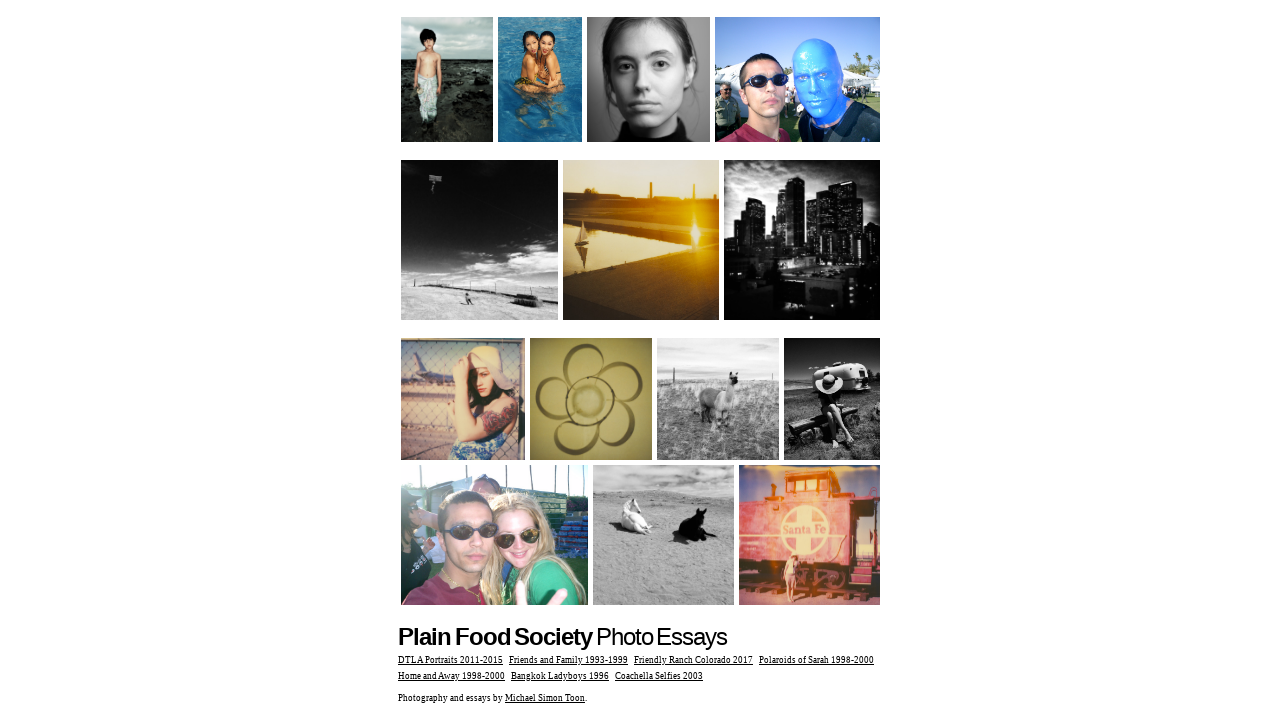

--- FILE ---
content_type: text/html
request_url: https://michaelsimontoon.com/photography/
body_size: 2288
content:
<!DOCTYPE HTML PUBLIC "-//W3C//DTD HTML 4.01 Transitional//EN">
<html>
<head>









  
  
  
  
  
  
  
  <script language="JavaScript1.2">
javascript:self.moveTo(0,0);self.resizeTo(screen.availWidth,screen.availHeight);
  </script>
  
  
  
  
  
  
  
  <script src="runFoo.js" type="text/javascript"></script>
  <title>Plain Food Society</title>

  

  
  
  
  
  
  
  
  
  
  
  
  
  
  <link type="image/x-icon" href="favicon.ico" rel="icon">







  
  
  
  
  
  
  
  <meta http-equiv="Content-Type" content="text/html; charset=iso-8859-1">







  
  
  
  
  
  
  
  <script type="text/javascript">
var _gaq = _gaq || [];
_gaq.push(['_setAccount', 'UA-26362058-6']);
_gaq.push(['_trackPageview']);
(function() {
var ga = document.createElement('script'); ga.type = 'text/javascript'; ga.async = true;
ga.src = ('https:' == document.location.protocol ? 'https://ssl' : 'http://www') + '.google-analytics.com/ga.js';
var s = document.getElementsByTagName('script')[0]; s.parentNode.insertBefore(ga, s);
})();
  </script>
</head>

<body style="color: rgb(0, 0, 0); background-color: rgb(255, 255, 255);" link="#000000" alink="#000000" vlink="#000000">






<table align="center" border="0" height="100%" width="100%">







  <tbody>






    <tr>






      <td class="background" align="center" valign="middle"> <small><small><small><span style="font-family: Verdana;"> </span></small></small></small><small><small><small><small><span style="font-family: Verdana;"></span></small></small><small><span style="font-family: Verdana;"></span></small></small><a href="../../protocelldesign/protocells1/"><small><small><span style="font-family: Verdana;"></span></small></small></a><small><small><span style="font-family: Verdana;"></span></small></small><a href="http://casestudyconstruction.com/angelshouse/"><small><small><span style="font-family: Verdana;"></span></small></small></a><small><small><span style="font-family: Verdana;"></span></small></small><a href="../../protocelldesign/protocells3/"><small><small><span style="font-family: Verdana;"></span></small></small></a><a href="http://casestudyconstruction.com/"><small><small><span style="font-family: Verdana;"></span></small></small></a><a href="http://protocelldesign.com/video2/"><small><small><span style="font-family: Verdana;"></span></small></small></a><small><small><span style="font-family: Verdana;"> </span></small></small></small>
      
      
      
      
      
      
      <p><span style="text-decoration: underline;"></span></p>
      <table style="width: 100%; text-align: left; margin-left: auto; margin-right: auto;" border="0" cellpadding="0" cellspacing="0">
        <tbody>
          <tr>
            <td>
            <div style="text-align: center;"><a href="http://michaelsimontoon.com/photography/friendlyranch/"><img style="border: 0px solid ; width: 92px; height: 125px;" src="lukey.jpg" alt=""></a><img style="width: 5px; height: 5px;" alt="" src="whitesquare.gif"><a href="http://www.michaelsimontoon.com/photography/ladyboys/"><img style="border: 0px solid ; width: 84px; height: 125px;" src="TS1.jpg" alt=""></a><img style="width: 5px; height: 5px;" alt="" src="whitesquare.gif"><a href="http://michaelsimontoon.com/photography/laportraits/"><img style="border: 0px solid ; width: 123px; height: 125px;" src="vera.jpg" alt=""></a><img style="width: 5px; height: 5px;" alt="" src="whitesquare.gif"><a href="http://www.michaelsimontoon.com/photography/meand/"><img style="border: 0px solid ; width: 165px; height: 125px;" src="meandblueguy.jpg" alt=""></a><span style="text-decoration: underline;"></span><br>
            <span style="text-decoration: underline;"></span></div>
            <span style="text-decoration: underline;">





      </span><img style="width: 5px; height: 5px;" alt="" src="whitesquare.gif"><a href="http://casestudyconstruction.com/"><br>






      </a>
            <div style="text-align: center;"><a href="http://michaelsimontoon.com/photography/friendlyranch/"><img alt="" src="IMG_0844.jpg" style="border: 0px solid ; width: 157px; height: 160px;"></a><img style="width: 5px; height: 5px;" alt="" src="whitesquare.gif"><a href="http://www.michaelsimontoon.com/photography/polaroidsofhome/"><img style="border: 0px solid ; width: 156px; height: 160px;" src="modelBoat.jpg" alt=""></a><img style="width: 5px; height: 5px;" alt="" src="whitesquare.gif"><a href="http://michaelsimontoon.com/photography/laportraits/"><img style="border: 0px solid ; width: 156px; height: 160px;" src="dtla.jpg" alt=""></a><span style="text-decoration: underline;"></span><br>
            <span style="text-decoration: underline;"></span></div>
            <span style="text-decoration: underline;">





      </span><img style="width: 5px; height: 5px;" alt="" src="whitesquare.gif"><a href="http://casestudyconstruction.com/"><br>






      </a>
            <div style="text-align: center;"><a href="http://michaelsimontoon.com/photography/polaroidsofsarah/"><img style="border: 0px solid ; width: 124px; height: 122px;" src="sarahtattoo.jpg" alt=""></a><img style="width: 5px; height: 5px;" alt="" src="whitesquare.gif"><a href="http://www.michaelsimontoon.com/photography/polaroidsofhome/"><img style="border: 0px solid ; width: 122px; height: 122px;" src="flowerLamp.jpg" alt=""></a><img style="width: 5px; height: 5px;" alt="" src="whitesquare.gif"><a href="http://michaelsimontoon.com/photography/friendsandfamily/"><img alt="" src="IMG_1146.jpg" style="border: 0px solid ; width: 122px; height: 122px;"></a><img style="width: 5px; height: 5px;" alt="" src="whitesquare.gif"><a href="http://michaelsimontoon.com/photography/friendlyranch/"><img alt="" src="IMG_2351.jpg" style="border: 0px solid ; width: 96px; height: 122px;"></a><br>
            </div>






      <img style="width: 5px; height: 5px;" alt="" src="whitesquare.gif"><br>






      
            <div style="text-align: center;"><a href="http://www.michaelsimontoon.com/photography/meand/"><img alt="" src="meanddrew.jpg" style="border: 0px solid ; width: 187px; height: 140px;"></a><img style="width: 5px; height: 5px;" alt="" src="whitesquare.gif"><a href="http://michaelsimontoon.com/photography/friendlyranch/"><img alt="" src="IMG_1056.jpg" style="border: 0px solid ; width: 141px; height: 140px;"></a><img style="width: 5px; height: 5px;" alt="" src="whitesquare.gif"><a href="http://michaelsimontoon.com/photography/polaroidsofsarah/"><img style="border: 0px solid ; width: 141px; height: 140px;" src="sarahtrain.jpg" alt=""></a></div>
            </td>
          </tr>
        </tbody>
      </table>
      <span style="text-decoration: underline;"><br>
      </span>





      
      
      
      
      
      
      <table style="text-align: left; width: 484px;" border="0" cellpadding="0" cellspacing="0">






        <tbody>






          <tr>






            <td style="vertical-align: top;"><font style="font-family: Helvetica,Arial,sans-serif; letter-spacing: -1px; word-spacing: -0.1em; font-weight: bold;" size="+2"><big><small>Plain Food Society</small></big></font><font style="font-family: Helvetica,Arial,sans-serif; letter-spacing: -1px; word-spacing: -0.1em; font-weight: bold;" size="+2"><big><small> </small></big></font><font style="font-family: Helvetica,Arial,sans-serif; letter-spacing: -1px; word-spacing: -0.1em;" size="+2"><big><small>Photo Essays</small></big></font>





            </td>






          </tr>






        
        
        
        
        
        
        </tbody>
      
      
      
      
      
      
      </table>






      
      
      
      
      
      
      <table style="text-align: left; width: 484px;" border="0" cellpadding="0" cellspacing="0">






        <tbody>






          <tr>






            <td style="vertical-align: top;"><small><small><small><span style="font-family: Verdana;"></span></small></small><a href="http://michaelsimontoon.com/photography/laportraits/"><small><small><span style="font-family: Verdana;">DTLA Portraits 2011-2015</span></small></small></a><small><small><span style="font-family: Verdana;"></span></small></small><small><small><span style="font-family: Verdana;"></span></small></small></small><small><span style="font-family: Verdana;">&nbsp;</span></small><small><span style="font-family: Verdana;"> <small><small><span style="font-family: Verdana;"><a href="https://michaelsimontoon.com/photography/friendsandfamily/">Friends and Family 1993-1999</a></span></small></small></a></small><small><span style="font-family: Verdana;">&nbsp;</span></small><small><span style="font-family: Verdana;"> </span></small><small><span style="font-family: Verdana;"></span></small><small><span style="font-family: Verdana;"></span></small><small><small><small><span style="font-family: Verdana;"></span></small></small></small><small><a href="http://casestudyconstruction.com/affordablehousing"><small><small><span style="font-family: Verdana;"></span></small></small></a></small><small><span style="font-family: Verdana;"></span></small><small><span style="font-family: Verdana;"></span></small><small><a href="http://michaelsimontoon.com/photography/friendlyranch/"><small><small><span style="font-family: Verdana;">Friendly Ranch Colorado 2017</span></small></small></a></small><small><span style="font-family: Verdana;"></span></small><small><span style="font-family: Verdana;"></span></small><small><span style="font-family: Verdana;">&nbsp;</span></small><small><span style="font-family: Verdana;"> </span></small><small><span style="font-family: Verdana;"></span></small><small><span style="font-family: Verdana;"></span></small><small><small><small><span style="font-family: Verdana;"></span></small></small></small><small><a href="http://casestudyconstruction.com/affordablehousing"><small><small><span style="font-family: Verdana;"></span></small></small></a></small><small><a href="http://michaelsimontoon.com/photography/polaroidsofsarah/"><small><small><span style="font-family: Verdana;">Polaroids of Sarah 1998-2000</span></small></small></a></small><small><span style="font-family: Verdana;"></span></small><small><span style="font-family: Verdana;"></span></small><small><span style="font-family: Verdana;">&nbsp; </span></small><small><a href="http://michaelsimontoon.com/photography/polaroidsofhome/"><small><small><span style="font-family: Verdana;">Home and Away 1998-2000</span></small></small></a></small><small><span style="font-family: Verdana;"></span></small><small><span style="font-family: Verdana;"></span></small><small><span style="font-family: Verdana;">&nbsp;</span></small><small><span style="font-family: Verdana;"> </span></small><small><span style="font-family: Verdana;"></span></small><small><span style="font-family: Verdana;"></span></small><small><small><small><span style="font-family: Verdana;"></span></small></small></small><small><a href="http://casestudyconstruction.com/affordablehousing"><small><small><span style="font-family: Verdana;"></span></small></small></a></small><small><a href="http://michaelsimontoon.com/photography/ladyboys/"><small><small><span style="font-family: Verdana;">Bangkok Ladyboys 1996</span></small></small></a></small><small><span style="font-family: Verdana;">&nbsp;</span></small><small><span style="font-family: Verdana;"> </span></small><small><span style="font-family: Verdana;"></span></small><small><span style="font-family: Verdana;"></span></small><small><small><small><span style="font-family: Verdana;"></span></small></small></small><small><a href="http://michaelsimontoon.com/photography/meand/"><small><small><span style="font-family: Verdana;">Coachella Selfies 2003</span></small></small></a></small><small><span style="font-family: Verdana;"></span></small><small><span style="font-family: Verdana;"></span></small><small><span style="font-family: Verdana;"></span></small><small><a href="mailto:info@californiadesignandbuild.com"><small><small><span style="font-family: Verdana;"></span></small></small></a></small> </td>






          </tr>






        
        
        
        
        
        
        </tbody>
      
      
      
      
      
      
      </table>






      <img style="width: 10px; height: 10px;" alt="" src="whitesquare.gif">
      
      
      
      
      
      
      <table style="text-align: left; width: 484px;" border="0" cellpadding="0" cellspacing="0">






        <tbody>






          <tr>






            <td style="vertical-align: top;"><small><small><small><span style="font-family: Verdana;"><small><span style="font-family: Verdana;"><big>P</big></span></small></span></small></small></small><small><small><small><span style="font-family: Verdana;"><small><span style="font-family: Verdana;"><big>hotography and essays by</big></span></small></span></small></small></small><small><small><small><span style="font-family: Verdana;"><small><span style="font-family: Verdana;"><big> <a href="http://michaelsimontoon.com/">Michael Simon Toon</a></big></span></small></span></small></small></small><small><small><small><span style="font-family: Verdana;"><small><span style="font-family: Verdana;"><big>.</big></span></small></span></small></small></small><small><small><small><span style="font-family: Verdana;"><small><span style="font-family: Verdana;"></span></small></span></small></small></small>
            </td>






          </tr>






        
        
        
        
        
        
        </tbody>
      
      
      
      
      
      
      </table>






      
      
      
      
      
      
      <p> </p>






      </td>






    </tr>






  
  
  
  
  
  
  </tbody>
</table>








</body>
</html>


--- FILE ---
content_type: text/javascript
request_url: https://michaelsimontoon.com/photography/runFoo.js
body_size: 1098
content:
function RunFoo(){   document.write('<classid="clsid:D27CDB6E-AE6D-11cf-96B8-444553540000" codebase="http://download.macromedia.com/pub/shockwave/cabs/flash/swflash.cab#version=6,0,29,0" width="840" height="400">\n');   document.write('<param name="movie" value="photography.swf">\n');   document.write('<param name="quality" value="high" />\n');   document.write('<embed src="photography.swf" quality="high" pluginspage="http://www.macromedia.com/go/getflashplayer" type="application/x-shockwave-flash" width="840" height="400"></embed>\n');   document.write('</object>\n');}function RunFoo2(){   document.write('<object classid="clsid:02BF25D5-8C17-4B23-BC80-D3488ABDDC6B" codebase="http://www.apple.com/qtactivex/qtplugin.cab" height="16" width="600">\n');   document.write('<param name="src" value="boc.mp3">\n');   document.write('<param name="autoplay" value="true">\n');   document.write('<param name="controller" value="true">\n');   document.write('<embed height="16" width="600" src="boc.mp3" pluginspage="http://www.apple.com/quicktime/download/" type="video/quicktime" controller="true" autoplay="true">\n');   document.write('</object>\n');}// JavaScript Document